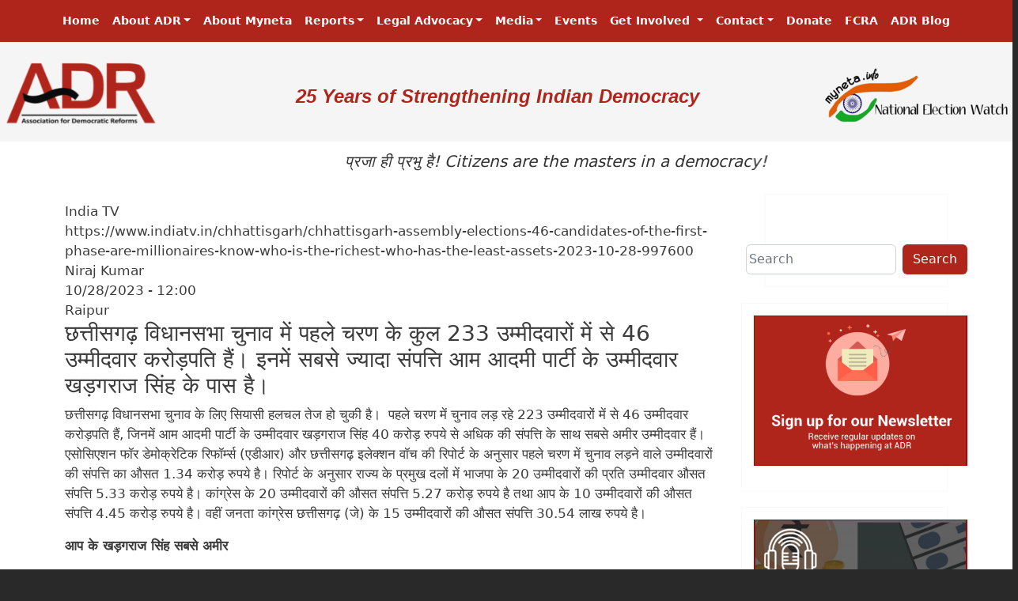

--- FILE ---
content_type: text/css
request_url: https://www.adrindia.org/themes/bootstrap_barrio/css/components/toolbar.css?swcthk
body_size: -329
content:
body.toolbar-horizontal #navbar-top.fixed-top,
body.toolbar-vertical #navbar-top.fixed-top,
body.toolbar-vertical.toolbar-tray-open #navbar-top.fixed-top,
body.toolbar-horizontal #navbar-main.fixed-top,
body.toolbar-vertical #navbar-main.fixed-top,
body.toolbar-vertical.toolbar-tray-open #navbar-main.fixed-top {
  top: 40px;
}
body.toolbar-horizontal.toolbar-tray-open #navbar-top.fixed-top,
body.toolbar-horizontal.toolbar-tray-open #navbar-main.fixed-top {
  top: 80px;
}
body.toolbar-fixed .toolbar-oriented .toolbar-bar {
  z-index: 1040;
}
